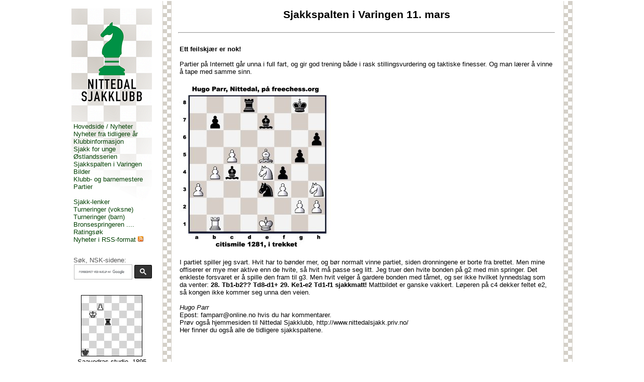

--- FILE ---
content_type: text/html
request_url: https://nittedalsjakk.priv.no/varingen/varingen20110311.shtml
body_size: 2165
content:
<!DOCTYPE HTML PUBLIC "-//W3C//DTD HTML 4.01//EN" "http://www.w3.org/TR/html4/strict.dtd">

<html>
	<head>
		<meta name="author" content="Arild Øksnevad">
		<meta name="description" content="Velkommen til Nittedal Sjakklubb">
		<meta name="keywords"
			content="nittedal,sjakklubb,sjakk,nsf,usf,sjakk-klubb">
		<title>Nittedal Sjakklubb</title>
		
		<link rel="icon" href="/favicon.ico" type="image/x-icon" />
		<link rel="shortcut icon" ref="/favicon.ico" type="image/x-icon" />
		<link rel="alternate" type="application/rss+xml" title="RSS" href="/nyheter.xml" />
		<link rel="stylesheet" type="text/css" href="/include/all.css?v2" />
		<meta http-equiv="content-type" content="text/html; charset=ISO-8859-1">
		
<!--	
Denne blokken om Google Analytics er satt ut av spill 2022-09-24 etter anbefaling fra Eivind.	
		<script type="text/javascript">
		  var _gaq = _gaq || [];
		  _gaq.push(['_setAccount', 'UA-20426628-1']);
		  _gaq.push(['_trackPageview']);

		  (function() {
		    var ga = document.createElement('script'); ga.type = 'text/javascript'; ga.async = true;
		    ga.src = ('https:' == document.location.protocol ? 'https://ssl' : 'http://www') + '.google-analytics.com/ga.js';
		    var s = document.getElementsByTagName('script')[0]; s.parentNode.insertBefore(ga, s);
		  })();
		</script>
//-->			
		
	</head>

	<body style="height:100%; margin:0; padding:0;">
		<div class="main">
			<table class="main">
				<tr>
					<td class="menu">
						<div class="menuelement">
						<a href="/">Hovedside / Nyheter</a>
						<br />
						<a href="/gamlenyheter.shtml">Nyheter fra tidligere år</a>
						<br />
						<a href="/klubbinfo.shtml">Klubbinformasjon</a>
						<br />
						<a href="/barnogungdom.shtml">Sjakk for unge</a>
                        <br />
						<a href="/ostlandsserien.shtml">Østlandsserien</a>
						<br />	
						<!--

						<a href="/vaktliste.shtml">Vaktliste høsten 2016</a>
						<br />	
						//-->										
						<a href="/varingen.shtml">Sjakkspalten i Varingen</a>
						<br />
						<a href="/Gallery 1/index.shtml">Bilder</a>
						<br />

						<a href="/klubbmestere.shtml">Klubb- og barnemestere</a>
						<br />
						<a href="/partier.shtml">Partier</a>

						<br />
						<br />

						<a href="/sjakklenker.shtml">Sjakk-lenker</a>
						<br />
						<a href="https://www.sjakk.no/nsf/terminliste/">Turneringer (voksne)</a>
						<br />
						<a href="http://www.sjakk.no/usf/terminliste/">
							Turneringer (barn)
						</a>
						<br />
						<a href="/springerne.shtml">Bronsespringeren ....</a>
						<br />
						<a href="https://www.norgesratinga.no/">
							Ratingsøk 
						</a>
						<br />
						
						<!--
						<a href="http://bgp.barnesjakk.no/bgp/doLogin?klubb=Nittedal&aar=2019&navn=&Type=standar">
							Sjekk BGP-stillingen
						</a>
						<br />
						//-->	

						<a type="application/rss+xml" href="/nyheter.xml">Nyheter i RSS-format</a>
						<img src="/bilder/livemark.png" alt="livemark" />
						</div>

						<div class="menuelement">
					    <div style="color: #555;">Søk, NSK-sidene:</div>
							<script async src="https://cse.google.com/cse.js?cx=000061346136667311489:0i7pfpyxtoc"></script>
							<div class="gcse-search"></div>
						</div>

						<div class="menuelement">
	                        <center>
	                            <img border="1" src="/bilder/anisaav.gif" alt="Saavedras studie" />
	                            <br/>
	                            Saavedras studie, 1895
	                            <br/>
	                            (Hvit vinner)
	                        </center>
						</div>
					</td>

					<td class="main">
			


<center><span class="over">Sjakkspalten i Varingen 11. mars</span></center>
<br>
<hr>
<br>
<!--
Her er et usynlig bilde:
<a href="../bilder/Rotnes skole, Akershusmester 2003.jpg">(bilde)</a>
//-->

<table cellspacing="8" valign="top">
<table>
<tr>
<td>
<b>Ett feilskjær er nok!</b>
<br><br>
Partier på Internett går unna i full fart, og gir god trening både i rask stillingsvurdering og taktiske finesser. Og man lærer å vinne å tape med samme sinn.


 
<br><br>
<img src="../bilder/hugocitismile.jpg">
<br>

<br>
I partiet spiller jeg svart. Hvit har to bønder mer, og bør normalt vinne partiet, siden dronningene er borte fra brettet. 
Men mine offiserer er mye mer aktive enn de hvite, så hvit må passe seg litt. 
Jeg truer den hvite bonden på g2 med min springer. Det enkleste forsvaret er å spille den fram til g3. 
Men hvit velger å gardere bonden med tårnet, og ser ikke hvilket lynnedslag som da venter: 
<b>28. Tb1-b2?? Td8-d1+ 29. Ke1-e2 Td1-f1 sjakkmatt!</b> Mattbildet er ganske vakkert. 
Løperen på c4 dekker feltet e2, så kongen ikke kommer seg unna den veien.


<br>
<br>

<i>Hugo Parr</i><br>
Epost: famparr@online.no hvis du har kommentarer. 
<br>
Prøv også hjemmesiden til Nittedal Sjakklubb, http://www.nittedalsjakk.priv.no/<br>
Her finner du også alle de tidligere sjakkspaltene.


<br>
<br>

<!--

<br><br>
Her er en usynlig kommentar.
//-->

</td>
</tr>


</table>

				</td>
				<td class="rightborder"></td>
			</tr>
		</table>
	</div>
</body>
</html>


--- FILE ---
content_type: text/css
request_url: https://nittedalsjakk.priv.no/include/all.css?v2
body_size: 885
content:
html, body {
	font-family: verdana, "Tahoma MS", Helvetica, Arial, Sans-Serif;
	font-size: 10pt;
	height: 100%;
	margin: 0;
	padding: 0;
}

div.main {
	max-width: 1000px;
	margin-left: auto;
	margin-right: auto;
	margin-top: -2px;
	margin-bottom: 0;
	
    margin: 0 auto;
    /* text-align: left; */
    /* width: 750px; */
    height: 100%;
    /* background: #CCC; */
}

table.main {
	height: 100%;
	width: 100%;
}

iframe.menu { /* width: 160px; */
	border: none;
	vertical-align: top;
}

table.heading {
	width: 100%;
	margin-bottom: 0.5em;
}

td.title {
	font-weight: normal;
	font-size: 40pt;
	padding-bottom: 20px;
	padding-top: 20px;
	color: #5C431E;
	/* color: Black; */
	text-align: center;
}

td.subtitle {
	font-weight: normal;
	font-size: 16pt;
	padding-top: 20px;
	color: #5C431E;
	text-align: left;
	padding-bottom: 3px;
	border-bottom: solid 2px;
	border-color: #5C431E;
	margin-bottom: 0px;
	padding-left: 0px;
	margin-left: 0px;
	padding-right: 0px;
}

span.pagetitle {
	font-weight: bold;
	font-size: 16pt;
}

span.over {
	font-weight: bold;
	font-size: 16pt;
}

td.tl {
	font-weight: bold;
}

td.menu {
	background: url(/bilder/newlogo.png) no-repeat 0px 15px;
	/* padding-top:15px; */
	padding-top: 242px;
	padding-left: 4px;
	padding-right: 15px;
	vertical-align: top;
	width: 160px;
	/* width: 139px; */
	/* font-size: 11px; */
	font-size: 13px;
	/* font-weight: bold; */
	text-decoration: none;
}

div.menuelement {
	padding-bottom: 2em;
	padding-right: 8px;
}


td.rightborder {
	background: transparent url(/bilder/stripedsquares.png) repeat-y scroll;
	width: 16px;
}

td.main {
	background: transparent url(/bilder/stripedsquares.png) repeat-y scroll;
	padding-left: 31px;
	padding-right: 15px;
	padding-top: 15px;
	vertical-align: top;
}

a:link, a:visited {
	text-decoration: underline;
	color: #003f00;
}


.menu a:link, .menu a:visited {
	text-decoration: none;
}

.menu a:hover {
	color: #ff0000;
}

table.nyhet {
	/* margin-top: 1em; */
	margin-bottom: 1em;
	width: 100%;
}

table.nyhet thead>tr>th {
	font-size: 11pt;
	padding-bottom: 0.5em;
}

table.nyhet tr > td > p {
	margin-top: 0em;
	margin-bottom: 0.75em;
}

table.nyhet thead>tr>th.tittel {
	text-align: left;
}

table.nyhet thead>tr>th.dato {
	text-align: right;
	vertical-align: top;
}

table.nyhet tbody>tr>td {
	font-size: 10pt;
}

.search_field
{
	width: 90%;
}


/* Gammelt */
span.huge
	{
	font-weight: bold;
	font-size: 36pt;
	line-height: 40pt;
	color: #5C431E;
	}


span.over
	{
	font-weight: bold;
	font-size: 16pt;
	}


/* Sjakkbrett-styling. */


.ct-board-border {
  border: none;
}

/* Google search*/
.menuelement .gsc-control-cse {
	margin-right: -5px;
	padding: 0;
}

.menuelement table.gsc-search-box td.gsc-input {
	padding-right: 2px;
}

.menuelement button.gsc-search-button {
	/* display: none; */
	padding: 6px 10px;
	margin-top: 0;
}

.menuelement input.gsc-input {
	background-size: 90px !important;
}